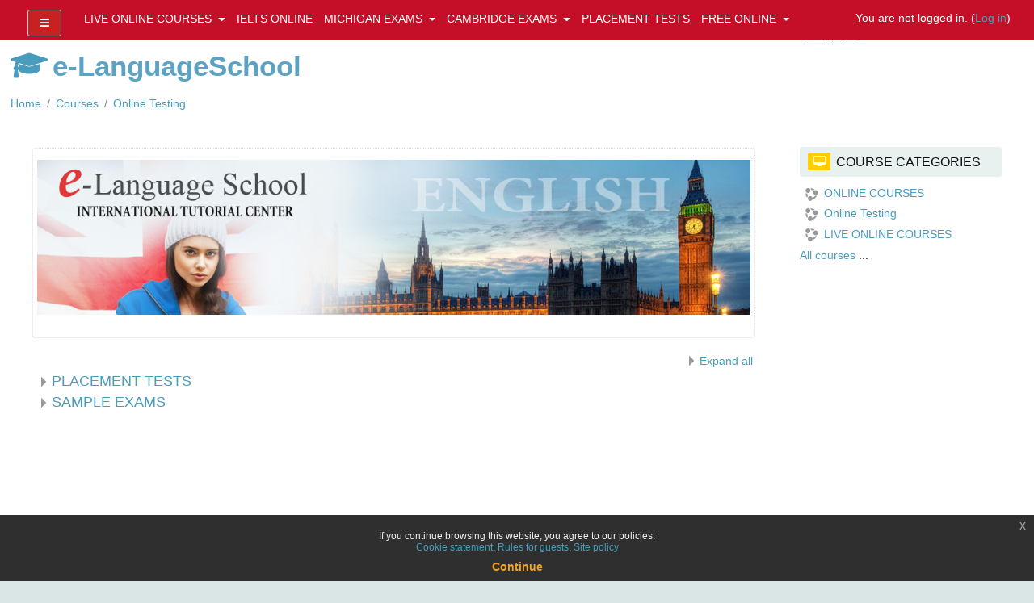

--- FILE ---
content_type: text/html; charset=utf-8
request_url: https://e-languageschool.com/course/index.php?categoryid=2
body_size: 10391
content:
<!DOCTYPE html>

<html  dir="ltr" lang="en" xml:lang="en">
<head>
    <title>e-LanguageSchool: Online Testing</title>
    <link rel="shortcut icon" href="//e-languageschool.com/pluginfile.php/1/theme_fordson/favicon/1727255464/favicon.ico" />
    
    
    <meta http-equiv="Content-Type" content="text/html; charset=utf-8" />
<meta name="keywords" content="moodle, e-LanguageSchool: Online Testing" />
<link rel="stylesheet" type="text/css" href="https://e-languageschool.com/theme/yui_combo.php?rollup/3.17.2/yui-moodlesimple-min.css" /><script id="firstthemesheet" type="text/css">/** Required in order to fix style inclusion problems in IE with YUI **/</script><link rel="stylesheet" type="text/css" href="https://e-languageschool.com/theme/styles.php/fordson/1727255464_1/all" />
<script type="text/javascript">
//<![CDATA[
var M = {}; M.yui = {};
M.pageloadstarttime = new Date();
M.cfg = {"wwwroot":"https:\/\/e-languageschool.com","sesskey":"7UDI7RNxUH","themerev":"1727255464","slasharguments":1,"theme":"fordson","iconsystemmodule":"core\/icon_system_fontawesome","jsrev":"1727255464","admin":"admin","svgicons":true,"usertimezone":"Europe\/Athens","contextid":26};var yui1ConfigFn = function(me) {if(/-skin|reset|fonts|grids|base/.test(me.name)){me.type='css';me.path=me.path.replace(/\.js/,'.css');me.path=me.path.replace(/\/yui2-skin/,'/assets/skins/sam/yui2-skin')}};
var yui2ConfigFn = function(me) {var parts=me.name.replace(/^moodle-/,'').split('-'),component=parts.shift(),module=parts[0],min='-min';if(/-(skin|core)$/.test(me.name)){parts.pop();me.type='css';min=''}
if(module){var filename=parts.join('-');me.path=component+'/'+module+'/'+filename+min+'.'+me.type}else{me.path=component+'/'+component+'.'+me.type}};
YUI_config = {"debug":false,"base":"https:\/\/e-languageschool.com\/lib\/yuilib\/3.17.2\/","comboBase":"https:\/\/e-languageschool.com\/theme\/yui_combo.php?","combine":true,"filter":null,"insertBefore":"firstthemesheet","groups":{"yui2":{"base":"https:\/\/e-languageschool.com\/lib\/yuilib\/2in3\/2.9.0\/build\/","comboBase":"https:\/\/e-languageschool.com\/theme\/yui_combo.php?","combine":true,"ext":false,"root":"2in3\/2.9.0\/build\/","patterns":{"yui2-":{"group":"yui2","configFn":yui1ConfigFn}}},"moodle":{"name":"moodle","base":"https:\/\/e-languageschool.com\/theme\/yui_combo.php?m\/1727255464\/","combine":true,"comboBase":"https:\/\/e-languageschool.com\/theme\/yui_combo.php?","ext":false,"root":"m\/1727255464\/","patterns":{"moodle-":{"group":"moodle","configFn":yui2ConfigFn}},"filter":null,"modules":{"moodle-core-notification":{"requires":["moodle-core-notification-dialogue","moodle-core-notification-alert","moodle-core-notification-confirm","moodle-core-notification-exception","moodle-core-notification-ajaxexception"]},"moodle-core-notification-dialogue":{"requires":["base","node","panel","escape","event-key","dd-plugin","moodle-core-widget-focusafterclose","moodle-core-lockscroll"]},"moodle-core-notification-alert":{"requires":["moodle-core-notification-dialogue"]},"moodle-core-notification-confirm":{"requires":["moodle-core-notification-dialogue"]},"moodle-core-notification-exception":{"requires":["moodle-core-notification-dialogue"]},"moodle-core-notification-ajaxexception":{"requires":["moodle-core-notification-dialogue"]},"moodle-core-dock":{"requires":["base","node","event-custom","event-mouseenter","event-resize","escape","moodle-core-dock-loader","moodle-core-event"]},"moodle-core-dock-loader":{"requires":["escape"]},"moodle-core-formchangechecker":{"requires":["base","event-focus","moodle-core-event"]},"moodle-core-event":{"requires":["event-custom"]},"moodle-core-popuphelp":{"requires":["moodle-core-tooltip"]},"moodle-core-maintenancemodetimer":{"requires":["base","node"]},"moodle-core-lockscroll":{"requires":["plugin","base-build"]},"moodle-core-handlebars":{"condition":{"trigger":"handlebars","when":"after"}},"moodle-core-languninstallconfirm":{"requires":["base","node","moodle-core-notification-confirm","moodle-core-notification-alert"]},"moodle-core-actionmenu":{"requires":["base","event","node-event-simulate"]},"moodle-core-chooserdialogue":{"requires":["base","panel","moodle-core-notification"]},"moodle-core-checknet":{"requires":["base-base","moodle-core-notification-alert","io-base"]},"moodle-core-blocks":{"requires":["base","node","io","dom","dd","dd-scroll","moodle-core-dragdrop","moodle-core-notification"]},"moodle-core-dragdrop":{"requires":["base","node","io","dom","dd","event-key","event-focus","moodle-core-notification"]},"moodle-core-tooltip":{"requires":["base","node","io-base","moodle-core-notification-dialogue","json-parse","widget-position","widget-position-align","event-outside","cache-base"]},"moodle-core_availability-form":{"requires":["base","node","event","event-delegate","panel","moodle-core-notification-dialogue","json"]},"moodle-backup-confirmcancel":{"requires":["node","node-event-simulate","moodle-core-notification-confirm"]},"moodle-backup-backupselectall":{"requires":["node","event","node-event-simulate","anim"]},"moodle-course-modchooser":{"requires":["moodle-core-chooserdialogue","moodle-course-coursebase"]},"moodle-course-categoryexpander":{"requires":["node","event-key"]},"moodle-course-util":{"requires":["node"],"use":["moodle-course-util-base"],"submodules":{"moodle-course-util-base":{},"moodle-course-util-section":{"requires":["node","moodle-course-util-base"]},"moodle-course-util-cm":{"requires":["node","moodle-course-util-base"]}}},"moodle-course-management":{"requires":["base","node","io-base","moodle-core-notification-exception","json-parse","dd-constrain","dd-proxy","dd-drop","dd-delegate","node-event-delegate"]},"moodle-course-formatchooser":{"requires":["base","node","node-event-simulate"]},"moodle-course-dragdrop":{"requires":["base","node","io","dom","dd","dd-scroll","moodle-core-dragdrop","moodle-core-notification","moodle-course-coursebase","moodle-course-util"]},"moodle-form-dateselector":{"requires":["base","node","overlay","calendar"]},"moodle-form-showadvanced":{"requires":["node","base","selector-css3"]},"moodle-form-shortforms":{"requires":["node","base","selector-css3","moodle-core-event"]},"moodle-form-passwordunmask":{"requires":[]},"moodle-question-preview":{"requires":["base","dom","event-delegate","event-key","core_question_engine"]},"moodle-question-chooser":{"requires":["moodle-core-chooserdialogue"]},"moodle-question-searchform":{"requires":["base","node"]},"moodle-question-qbankmanager":{"requires":["node","selector-css3"]},"moodle-availability_completion-form":{"requires":["base","node","event","moodle-core_availability-form"]},"moodle-availability_date-form":{"requires":["base","node","event","io","moodle-core_availability-form"]},"moodle-availability_grade-form":{"requires":["base","node","event","moodle-core_availability-form"]},"moodle-availability_group-form":{"requires":["base","node","event","moodle-core_availability-form"]},"moodle-availability_grouping-form":{"requires":["base","node","event","moodle-core_availability-form"]},"moodle-availability_profile-form":{"requires":["base","node","event","moodle-core_availability-form"]},"moodle-qtype_ddimageortext-dd":{"requires":["node","dd","dd-drop","dd-constrain"]},"moodle-qtype_ddimageortext-form":{"requires":["moodle-qtype_ddimageortext-dd","form_filepicker"]},"moodle-qtype_ddmarker-dd":{"requires":["node","event-resize","dd","dd-drop","dd-constrain","graphics"]},"moodle-qtype_ddmarker-form":{"requires":["moodle-qtype_ddmarker-dd","form_filepicker","graphics","escape"]},"moodle-qtype_ddwtos-dd":{"requires":["node","dd","dd-drop","dd-constrain"]},"moodle-mod_assign-history":{"requires":["node","transition"]},"moodle-mod_bigbluebuttonbn-recordings":{"requires":["base","node","datasource-get","datasource-jsonschema","datasource-polling","moodle-core-notification"]},"moodle-mod_bigbluebuttonbn-imports":{"requires":["base","node"]},"moodle-mod_bigbluebuttonbn-rooms":{"requires":["base","node","datasource-get","datasource-jsonschema","datasource-polling","moodle-core-notification"]},"moodle-mod_bigbluebuttonbn-modform":{"requires":["base","node"]},"moodle-mod_bigbluebuttonbn-broker":{"requires":["base","node","datasource-get","datasource-jsonschema","datasource-polling","moodle-core-notification"]},"moodle-mod_forum-subscriptiontoggle":{"requires":["base-base","io-base"]},"moodle-mod_quiz-repaginate":{"requires":["base","event","node","io","moodle-core-notification-dialogue"]},"moodle-mod_quiz-autosave":{"requires":["base","node","event","event-valuechange","node-event-delegate","io-form"]},"moodle-mod_quiz-quizquestionbank":{"requires":["base","event","node","io","io-form","yui-later","moodle-question-qbankmanager","moodle-core-notification-dialogue"]},"moodle-mod_quiz-quizbase":{"requires":["base","node"]},"moodle-mod_quiz-util":{"requires":["node","moodle-core-actionmenu"],"use":["moodle-mod_quiz-util-base"],"submodules":{"moodle-mod_quiz-util-base":{},"moodle-mod_quiz-util-slot":{"requires":["node","moodle-mod_quiz-util-base"]},"moodle-mod_quiz-util-page":{"requires":["node","moodle-mod_quiz-util-base"]}}},"moodle-mod_quiz-randomquestion":{"requires":["base","event","node","io","moodle-core-notification-dialogue"]},"moodle-mod_quiz-modform":{"requires":["base","node","event"]},"moodle-mod_quiz-toolboxes":{"requires":["base","node","event","event-key","io","moodle-mod_quiz-quizbase","moodle-mod_quiz-util-slot","moodle-core-notification-ajaxexception"]},"moodle-mod_quiz-dragdrop":{"requires":["base","node","io","dom","dd","dd-scroll","moodle-core-dragdrop","moodle-core-notification","moodle-mod_quiz-quizbase","moodle-mod_quiz-util-base","moodle-mod_quiz-util-page","moodle-mod_quiz-util-slot","moodle-course-util"]},"moodle-mod_quiz-questionchooser":{"requires":["moodle-core-chooserdialogue","moodle-mod_quiz-util","querystring-parse"]},"moodle-message_airnotifier-toolboxes":{"requires":["base","node","io"]},"moodle-filter_glossary-autolinker":{"requires":["base","node","io-base","json-parse","event-delegate","overlay","moodle-core-event","moodle-core-notification-alert","moodle-core-notification-exception","moodle-core-notification-ajaxexception"]},"moodle-filter_mathjaxloader-loader":{"requires":["moodle-core-event"]},"moodle-editor_atto-editor":{"requires":["node","transition","io","overlay","escape","event","event-simulate","event-custom","node-event-html5","node-event-simulate","yui-throttle","moodle-core-notification-dialogue","moodle-core-notification-confirm","moodle-editor_atto-rangy","handlebars","timers","querystring-stringify"]},"moodle-editor_atto-plugin":{"requires":["node","base","escape","event","event-outside","handlebars","event-custom","timers","moodle-editor_atto-menu"]},"moodle-editor_atto-menu":{"requires":["moodle-core-notification-dialogue","node","event","event-custom"]},"moodle-editor_atto-rangy":{"requires":[]},"moodle-report_eventlist-eventfilter":{"requires":["base","event","node","node-event-delegate","datatable","autocomplete","autocomplete-filters"]},"moodle-report_loglive-fetchlogs":{"requires":["base","event","node","io","node-event-delegate"]},"moodle-gradereport_grader-gradereporttable":{"requires":["base","node","event","handlebars","overlay","event-hover"]},"moodle-gradereport_history-userselector":{"requires":["escape","event-delegate","event-key","handlebars","io-base","json-parse","moodle-core-notification-dialogue"]},"moodle-tool_capability-search":{"requires":["base","node"]},"moodle-tool_lp-dragdrop-reorder":{"requires":["moodle-core-dragdrop"]},"moodle-tool_monitor-dropdown":{"requires":["base","event","node"]},"moodle-assignfeedback_editpdf-editor":{"requires":["base","event","node","io","graphics","json","event-move","event-resize","transition","querystring-stringify-simple","moodle-core-notification-dialog","moodle-core-notification-alert","moodle-core-notification-exception","moodle-core-notification-ajaxexception"]},"moodle-atto_accessibilitychecker-button":{"requires":["color-base","moodle-editor_atto-plugin"]},"moodle-atto_accessibilityhelper-button":{"requires":["moodle-editor_atto-plugin"]},"moodle-atto_align-button":{"requires":["moodle-editor_atto-plugin"]},"moodle-atto_bold-button":{"requires":["moodle-editor_atto-plugin"]},"moodle-atto_bsgrid-button":{"requires":["moodle-editor_atto-plugin"]},"moodle-atto_charmap-button":{"requires":["moodle-editor_atto-plugin"]},"moodle-atto_clear-button":{"requires":["moodle-editor_atto-plugin"]},"moodle-atto_collapse-button":{"requires":["moodle-editor_atto-plugin"]},"moodle-atto_emoticon-button":{"requires":["moodle-editor_atto-plugin"]},"moodle-atto_equation-button":{"requires":["moodle-editor_atto-plugin","moodle-core-event","io","event-valuechange","tabview","array-extras"]},"moodle-atto_html-button":{"requires":["moodle-editor_atto-plugin","event-valuechange"]},"moodle-atto_image-button":{"requires":["moodle-editor_atto-plugin"]},"moodle-atto_indent-button":{"requires":["moodle-editor_atto-plugin"]},"moodle-atto_italic-button":{"requires":["moodle-editor_atto-plugin"]},"moodle-atto_link-button":{"requires":["moodle-editor_atto-plugin"]},"moodle-atto_managefiles-button":{"requires":["moodle-editor_atto-plugin"]},"moodle-atto_managefiles-usedfiles":{"requires":["node","escape"]},"moodle-atto_media-button":{"requires":["moodle-editor_atto-plugin","moodle-form-shortforms"]},"moodle-atto_noautolink-button":{"requires":["moodle-editor_atto-plugin"]},"moodle-atto_orderedlist-button":{"requires":["moodle-editor_atto-plugin"]},"moodle-atto_rtl-button":{"requires":["moodle-editor_atto-plugin"]},"moodle-atto_strike-button":{"requires":["moodle-editor_atto-plugin"]},"moodle-atto_subscript-button":{"requires":["moodle-editor_atto-plugin"]},"moodle-atto_superscript-button":{"requires":["moodle-editor_atto-plugin"]},"moodle-atto_table-button":{"requires":["moodle-editor_atto-plugin","moodle-editor_atto-menu","event","event-valuechange"]},"moodle-atto_title-button":{"requires":["moodle-editor_atto-plugin"]},"moodle-atto_underline-button":{"requires":["moodle-editor_atto-plugin"]},"moodle-atto_undo-button":{"requires":["moodle-editor_atto-plugin"]},"moodle-atto_unorderedlist-button":{"requires":["moodle-editor_atto-plugin"]}}},"gallery":{"name":"gallery","base":"https:\/\/e-languageschool.com\/lib\/yuilib\/gallery\/","combine":true,"comboBase":"https:\/\/e-languageschool.com\/theme\/yui_combo.php?","ext":false,"root":"gallery\/1727255464\/","patterns":{"gallery-":{"group":"gallery"}}}},"modules":{"core_filepicker":{"name":"core_filepicker","fullpath":"https:\/\/e-languageschool.com\/lib\/javascript.php\/1727255464\/repository\/filepicker.js","requires":["base","node","node-event-simulate","json","async-queue","io-base","io-upload-iframe","io-form","yui2-treeview","panel","cookie","datatable","datatable-sort","resize-plugin","dd-plugin","escape","moodle-core_filepicker","moodle-core-notification-dialogue"]},"core_comment":{"name":"core_comment","fullpath":"https:\/\/e-languageschool.com\/lib\/javascript.php\/1727255464\/comment\/comment.js","requires":["base","io-base","node","json","yui2-animation","overlay","escape"]},"mathjax":{"name":"mathjax","fullpath":"https:\/\/cdnjs.cloudflare.com\/ajax\/libs\/mathjax\/2.7.2\/MathJax.js?delayStartupUntil=configured"}}};
M.yui.loader = {modules: {}};

//]]>
</script>

<!-- WEB ANALYTICS 1 START --><script type="text/javascript">
    (function(i,s,o,g,r,a,m){i['GoogleAnalyticsObject']=r;i[r]=i[r]||function(){
    (i[r].q=i[r].q||[]).push(arguments)},i[r].l=1*new Date();a=s.createElement(o),
    m=s.getElementsByTagName(o)[0];a.async=1;a.src=g;m.parentNode.insertBefore(a,m)
    })(window,document,'script','//www.google-analytics.com/analytics.js','ga');
    ga('create', 'UA-127965972-1 ', {'siteSpeedSampleRate': 50});
    
    ga('send', 'pageview');
</script><!-- WEB ANALYTICS 1 END -->
    <meta name="viewport" content="width=device-width, initial-scale=1.0">
</head>

<body  id="page-course-index-category" class="format-site  path-course path-course-index safari dir-ltr lang-en yui-skin-sam yui3-skin-sam e-languageschool-com pagelayout-coursecategory course-1 context-26 category-2 notloggedin ">

<div id="page-wrapper">

    <div>
    <a class="sr-only sr-only-focusable" href="#maincontent">Skip to main content</a>
</div><script type="text/javascript" src="https://e-languageschool.com/theme/yui_combo.php?rollup/3.17.2/yui-moodlesimple-min.js"></script><script type="text/javascript" src="https://e-languageschool.com/theme/jquery.php/core/jquery-3.2.1.min.js"></script>
<script type="text/javascript" src="https://e-languageschool.com/lib/javascript.php/1727255464/lib/javascript-static.js"></script>
<script type="text/javascript">
//<![CDATA[
document.body.className += ' jsenabled';
//]]>
</script>



    <header role="banner" class="pos-f-t navbar navbar-full navbar-light bg-faded navbar-static-top moodle-has-zindex">
      
        <div class="container-fluid navbar-nav">
    
            <a href="https://e-languageschool.com" class="navbar-brand 
                    hidden-sm-down
                    ">
                <span class="site-name hidden-sm-down">e-LanguageSchool</span>
            </a>
    
            <div data-region="drawer-toggle nav-item nav-link">
                <button aria-expanded="false" aria-controls="nav-drawer" type="button" class="btn btn-secondary drawer" data-action="toggle-drawer" data-side="left" data-preference="drawer-open-nav" data-tooltip="tooltip" data-placement= "bottom" title="Navigation"><i class="fa fa-bars" aria-hidden="true"></i><span class="sr-only">Side panel</span></button>
            </div>
    
            <!-- course_controls -->
            <div class="coursecontrols">
                <div class="editcogbutton"><div class="pull-xs-right context-header-settings-menu"></div></div>
                
            </div>
    
            <!-- user_menu -->
            <div class="usermenu"><span class="login">You are not logged in. (<a href="https://e-languageschool.com/login/index.php">Log in</a>)</span></div>
    
            <!-- navbar_plugin_output -->
            
    
            <!-- search_box -->
            <span class="hidden-md-down">
            
            </span>
    
            <nav class="nav navbar-nav hidden-md-down">
                <!-- fordson_custom_menu -->
                
                <div class="dropdown nav-item">
    <a class="dropdown-toggle nav-link" id="drop-down-6971af896ce1b6971af891a8595" data-toggle="dropdown" aria-haspopup="true" aria-expanded="false" href="#">
        LIVE ONLINE COURSES
    </a>
    <div class="dropdown-menu" aria-labelledby="drop-down-6971af896ce1b6971af891a8595">
                <a class="dropdown-item" href="https://e-languageschool.com/course/view.php?id=27" title="ΑΓΓΛΙΚΑ">ΑΓΓΛΙΚΑ</a>
                <a class="dropdown-item" href="https://e-languageschool.com/course/view.php?id=32" title="ΓΑΛΛΙΚΑ">ΓΑΛΛΙΚΑ</a>
                <a class="dropdown-item" href="https://e-languageschool.com/course/view.php?id=29" title="ΓΕΡΜΑΝΙΚΑ">ΓΕΡΜΑΝΙΚΑ</a>
                <a class="dropdown-item" href="https://e-languageschool.com/course/view.php?id=28" title="ΙΣΠΑΝΙΚΑ">ΙΣΠΑΝΙΚΑ</a>
                <a class="dropdown-item" href="https://e-languageschool.com/course/view.php?id=30" title="ΙΤΑΛΙΚΑ">ΙΤΑΛΙΚΑ</a>
    </div>
</div><a class="nav-item nav-link" href="https://e-languageschool.com/course/index.php?categoryid=13" title="IELTS ONLINE">IELTS ONLINE</a><div class="dropdown nav-item">
    <a class="dropdown-toggle nav-link" id="drop-down-6971af896cf706971af891a8596" data-toggle="dropdown" aria-haspopup="true" aria-expanded="false" href="#">
        MICHIGAN EXAMS
    </a>
    <div class="dropdown-menu" aria-labelledby="drop-down-6971af896cf706971af891a8596">
                <a class="dropdown-item" href="https://e-languageschool.com/course/index.php?categoryid=19" title="MICHIGAN ECCE ONLINE">MICHIGAN ECCE ONLINE</a>
                <a class="dropdown-item" href="https://e-languageschool.com/course/index.php?categoryid=18" title="MICHIGAN ECPE ONLINE">MICHIGAN ECPE ONLINE</a>
    </div>
</div><div class="dropdown nav-item">
    <a class="dropdown-toggle nav-link" id="drop-down-6971af896d0256971af891a8597" data-toggle="dropdown" aria-haspopup="true" aria-expanded="false" href="#">
        CAMBRIDGE EXAMS
    </a>
    <div class="dropdown-menu" aria-labelledby="drop-down-6971af896d0256971af891a8597">
                <a class="dropdown-item" href="https://e-languageschool.com/course/index.php?categoryid=24" title="FIRST for SCHOOLS ONLINE">FIRST for SCHOOLS ONLINE</a>
                <a class="dropdown-item" href="https://e-languageschool.com/course/index.php?categoryid=25" title="CAMBRIDGE CPE ONLINE">CAMBRIDGE CPE ONLINE</a>
    </div>
</div><a class="nav-item nav-link" href="https://e-languageschool.com/course/index.php?categoryid=3" title="PLACEMENT TESTS">PLACEMENT TESTS</a><div class="dropdown nav-item">
    <a class="dropdown-toggle nav-link" id="drop-down-6971af896d0e26971af891a8598" data-toggle="dropdown" aria-haspopup="true" aria-expanded="false" href="#">
        FREE ONLINE
    </a>
    <div class="dropdown-menu" aria-labelledby="drop-down-6971af896d0e26971af891a8598">
                <a class="dropdown-item" href="https://e-languageschool.com/course/index.php?categoryid=28" title="MICHIGAN 2021 SAMPLE TESTS">MICHIGAN 2021 SAMPLE TESTS</a>
                <a class="dropdown-item" href="https://e-languageschool.com/course/index.php?categoryid=29" title="CAMBRIDGE SAMPLES">CAMBRIDGE SAMPLES</a>
    </div>
</div><div class="dropdown nav-item">
    <a class="dropdown-toggle nav-link" id="drop-down-6971af896d1936971af891a8599" data-toggle="dropdown" aria-haspopup="true" aria-expanded="false" href="#">
        English ‎(en)‎
    </a>
    <div class="dropdown-menu" aria-labelledby="drop-down-6971af896d1936971af891a8599">
                <a class="dropdown-item" href="https://e-languageschool.com/course/index.php?categoryid=2&amp;lang=en" title="English ‎(en)‎">English ‎(en)‎</a>
                <a class="dropdown-item" href="https://e-languageschool.com/course/index.php?categoryid=2&amp;lang=el" title="Ελληνικά ‎(el)‎">Ελληνικά ‎(el)‎</a>
    </div>
</div>
                
                <!-- page_heading_menu -->
                
            </nav>
    
        </div>
        
    </header>

    <div id="page" class="container-fluid">

        <div class="headerbkg"><div class="customimage" style="background-image: url(&quot;//e-languageschool.com/pluginfile.php/1/theme_fordson/headerdefaultimage/1727255464/header.png&quot;); background-size: cover; background-position:center;
                width: 100%; height: 100%;"></div></div>

        <div id="learningcontent">

        

            <header id="page-header" class="row"><div class="col-xs-12 p-a-1"><div class="card"><div class="headerfade"><div class="card-block"><div class="pull-xs-right context-header-settings-menu"></div><div class="pull-xs-left"><a href="https://e-languageschool.com/course/view.php?id=1"><div class="page-context-header"><div class="page-header-headings"><h1>e-LanguageSchool</h1></div></div></a></div><div class="clearfix w-100 pull-xs-left" id="page-navbar"><div class="breadcrumb-nav"><nav role="navigation">
    <ol class="breadcrumb">
                <li class="breadcrumb-item"><a href="https://e-languageschool.com/" >Home</a></li>
                <li class="breadcrumb-item"><a href="https://e-languageschool.com/course/index.php" >Courses</a></li>
                <li class="breadcrumb-item"><a href="https://e-languageschool.com/course/index.php?categoryid=2" >Online Testing</a></li>
    </ol>
</nav></div><div class="breadcrumb-button pull-xs-right"></div></div><div id="course-header"></div></div></div></div></div></header>
            
            <div id="page-content" class="row">
                <div id="region-main-box" class="col-xs-12">
                    <section id="region-main" class="has-blocks">
                        <div class="card card-block">
                        <span class="notifications" id="user-notifications"></span>
                        <div role="main"><span id="maincontent"></span><span></span><div class="categorypicker"><div class="singleselect d-inline-block">
    <form method="get" action="https://e-languageschool.com/course/index.php" class="form-inline" id="switchcategory">
            <label for="single_select6971af891a8591">
                Course categories:
            </label>
        <select  id="single_select6971af891a8591" class="custom-select singleselect" name="categoryid">
                    <option  value="7" >ONLINE COURSES</option>
                    <option  value="17" >ONLINE COURSES / MICHIGAN EXAMS</option>
                    <option  value="19" >ONLINE COURSES / MICHIGAN EXAMS / ECCE</option>
                    <option  value="18" >ONLINE COURSES / MICHIGAN EXAMS / ECPE</option>
                    <option  value="21" >ONLINE COURSES / CAMBRIDGE EXAMS</option>
                    <option  value="24" >ONLINE COURSES / CAMBRIDGE EXAMS / FIRST FOR SCHOOLS</option>
                    <option  value="25" >ONLINE COURSES / CAMBRIDGE EXAMS / CAMBRIDGE PROFICIENCY</option>
                    <option  value="13" >ONLINE COURSES / IELTS</option>
                    <option  value="2" selected>Online Testing</option>
                    <option  value="3" >Online Testing / PLACEMENT TESTS</option>
                    <option  value="20" >Online Testing / SAMPLE EXAMS</option>
                    <option  value="28" >Online Testing / SAMPLE EXAMS / MICHIGAN 2021 SAMPLES</option>
                    <option  value="29" >Online Testing / SAMPLE EXAMS / CAMBRIDGE SAMPLES</option>
                    <option  value="27" >LIVE ONLINE COURSES</option>
        </select>
        <noscript>
            <input type="submit" role="button" class="btn btn-secondary" value="Go">
        </noscript>
    </form>
</div></div><div class="box generalbox info p-y-1"><div class="no-overflow"><p><img src="https://e-languageschool.com/pluginfile.php/26/coursecat/description/agglika.png" alt="" role="presentation" style="margin-left:auto;margin-right:auto;" class="img-responsive" width="1116" height="243"></p></div></div><form action="https://e-languageschool.com/course/search.php" id="coursesearch" method="get" class="form-inline">
    <fieldset class="coursesearchbox invisiblefieldset">
        <label for="coursesearchbox">Search courses</label>
        <input id="coursesearchbox" name="search" type="text" size="30" value="" class="form-control">
        <button class="btn btn-secondary" type="submit">Go</button>
    </fieldset>
</form><div class="course_category_tree clearfix category-browse category-browse-2"><div class="collapsible-actions"><a class="collapseexpand" href="#">Expand all</a></div><div class="content"><div class="subcategories"><div class="category notloaded with_children collapsed" data-categoryid="3" data-depth="1" data-showcourses="15" data-type="0"><div class="info"><h3 class="categoryname"><a href="https://e-languageschool.com/course/index.php?categoryid=3">PLACEMENT TESTS</a></h3></div><div class="content"></div></div><div class="category notloaded with_children collapsed" data-categoryid="20" data-depth="1" data-showcourses="15" data-type="0"><div class="info"><h3 class="categoryname"><a href="https://e-languageschool.com/course/index.php?categoryid=20">SAMPLE EXAMS</a></h3></div><div class="content"></div></div></div></div></div><div class="buttons"></div></div>
                        
                        </div>
                        
                    </section>
                        <section data-region="blocks-column" class="hidden-print">
                            <aside id="block-region-side-pre" class="block-region" data-blockregion="side-pre" data-droptarget="1"><a href="#sb-1" class="sr-only sr-only-focusable">Skip Course categories</a>

<aside id="inst1393"
     class=" block block_course_list  card m-b-1"
     role="navigation"
     data-block="course_list"
          aria-labelledby="instance-1393-header"
     >

    <div class="card-block">


            <h3 id="instance-1393-header" class="card-title">Course categories</h3>

        <div class="card-text content">
            <ul class="unlist"><li class="r0"><div class="column c1"><a  href="https://e-languageschool.com/course/index.php?categoryid=7"><img class="icon " alt="Course" title="Course" src="https://e-languageschool.com/theme/image.php/fordson/core/1727255464/i/course" />ONLINE COURSES</a></div></li>
<li class="r1"><div class="column c1"><a  href="https://e-languageschool.com/course/index.php?categoryid=2"><img class="icon " alt="Course" title="Course" src="https://e-languageschool.com/theme/image.php/fordson/core/1727255464/i/course" />Online Testing</a></div></li>
<li class="r0"><div class="column c1"><a  href="https://e-languageschool.com/course/index.php?categoryid=27"><img class="icon " alt="Course" title="Course" src="https://e-languageschool.com/theme/image.php/fordson/core/1727255464/i/course" />LIVE ONLINE COURSES</a></div></li></ul>
            <div class="footer"><a href="https://e-languageschool.com/course/index.php">All courses</a> ...</div>
            
        </div>

    </div>

</aside>

  <span id="sb-1"></span></aside>
                        </section>
                </div>
            </div>
            
        </div>
    </div>
    <div id="nav-drawer" data-region="drawer" class="hidden-print moodle-has-zindex closed" aria-hidden="true" tabindex="-1">
        <nav class="list-group">
            <a class="list-group-item list-group-item-action " href="https://e-languageschool.com/" data-key="home" data-isexpandable="0" data-indent="0" data-showdivider="0" data-type="1" data-nodetype="1" data-collapse="0" data-forceopen="1" data-isactive="0" data-hidden="0" data-preceedwithhr="0" >
                <div class="m-l-0">
                        Home
                </div>
            </a>
        </nav>
    </div>
</div>

<a href="#" id="back-to-top" class="btn btn-primary btn-lg" role="button" title="Back to Top and Scrollspy"><i class="fa fa-chevron-circle-up" aria-hidden="true"></i></a>

<footer id="page-footer" class="p-y-1 bg-inverse">

    <div class="container">
        <div id="course-footer"></div>


        <div class="logininfo">You are not logged in. (<a href="https://e-languageschool.com/login/index.php">Log in</a>)</div>
        <div class="homelink"><a href="https://e-languageschool.com/">Home</a></div>
        <nav class="nav navbar-nav hidden-lg-up">
                <ul class="list-unstyled p-t-1">
                                    <li><a href="https://e-languageschool.com/course/index.php?categoryid=27" title="LIVE ONLINE COURSES">LIVE ONLINE COURSES</a></li>
                                <li>
                                    <ul class="list-unstyled m-l-1">
                                                        <li><a href="https://e-languageschool.com/course/view.php?id=27" title="ΑΓΓΛΙΚΑ">ΑΓΓΛΙΚΑ</a></li>
                                                        <li><a href="https://e-languageschool.com/course/view.php?id=32" title="ΓΑΛΛΙΚΑ">ΓΑΛΛΙΚΑ</a></li>
                                                        <li><a href="https://e-languageschool.com/course/view.php?id=29" title="ΓΕΡΜΑΝΙΚΑ">ΓΕΡΜΑΝΙΚΑ</a></li>
                                                        <li><a href="https://e-languageschool.com/course/view.php?id=28" title="ΙΣΠΑΝΙΚΑ">ΙΣΠΑΝΙΚΑ</a></li>
                                                        <li><a href="https://e-languageschool.com/course/view.php?id=30" title="ΙΤΑΛΙΚΑ">ΙΤΑΛΙΚΑ</a></li>
                                    </ul>
                                </li>
                                    <li><a href="https://e-languageschool.com/course/index.php?categoryid=13" title="IELTS ONLINE">IELTS ONLINE</a></li>
                                    <li><a href="https://e-languageschool.com/course/index.php?categoryid=17" title="MICHIGAN EXAMS">MICHIGAN EXAMS</a></li>
                                <li>
                                    <ul class="list-unstyled m-l-1">
                                                        <li><a href="https://e-languageschool.com/course/index.php?categoryid=19" title="MICHIGAN ECCE ONLINE">MICHIGAN ECCE ONLINE</a></li>
                                                        <li><a href="https://e-languageschool.com/course/index.php?categoryid=18" title="MICHIGAN ECPE ONLINE">MICHIGAN ECPE ONLINE</a></li>
                                    </ul>
                                </li>
                                    <li><a href="https://e-languageschool.com/course/index.php?categoryid=21" title="CAMBRIDGE EXAMS">CAMBRIDGE EXAMS</a></li>
                                <li>
                                    <ul class="list-unstyled m-l-1">
                                                        <li><a href="https://e-languageschool.com/course/index.php?categoryid=24" title="FIRST for SCHOOLS ONLINE">FIRST for SCHOOLS ONLINE</a></li>
                                                        <li><a href="https://e-languageschool.com/course/index.php?categoryid=25" title="CAMBRIDGE CPE ONLINE">CAMBRIDGE CPE ONLINE</a></li>
                                    </ul>
                                </li>
                                    <li><a href="https://e-languageschool.com/course/index.php?categoryid=3" title="PLACEMENT TESTS">PLACEMENT TESTS</a></li>
                                    <li><a href="https://e-languageschool.com/course/index.php?categoryid=2" title="FREE ONLINE">FREE ONLINE</a></li>
                                <li>
                                    <ul class="list-unstyled m-l-1">
                                                        <li><a href="https://e-languageschool.com/course/index.php?categoryid=28" title="MICHIGAN 2021 SAMPLE TESTS">MICHIGAN 2021 SAMPLE TESTS</a></li>
                                                        <li><a href="https://e-languageschool.com/course/index.php?categoryid=29" title="CAMBRIDGE SAMPLES">CAMBRIDGE SAMPLES</a></li>
                                    </ul>
                                </li>
                                    <li><a href="#" title="Language">English ‎(en)‎</a></li>
                                <li>
                                    <ul class="list-unstyled m-l-1">
                                                        <li><a href="https://e-languageschool.com/course/index.php?categoryid=2&amp;lang=en" title="English ‎(en)‎">English ‎(en)‎</a></li>
                                                        <li><a href="https://e-languageschool.com/course/index.php?categoryid=2&amp;lang=el" title="Ελληνικά ‎(el)‎">Ελληνικά ‎(el)‎</a></li>
                                    </ul>
                                </li>
                </ul>
        </nav>
        <a href="https://download.moodle.org/mobile?version=2017111302.09&amp;lang=en&amp;iosappid=633359593&amp;androidappid=com.moodle.moodlemobile">Get the mobile app</a><div class="policiesfooter"><a href="https://e-languageschool.com/admin/tool/policy/viewall.php?returnurl=https%3A%2F%2Fe-languageschool.com%2Fcourse%2Findex.php%3Fcategoryid%3D2">Policies</a></div>
        <script type="text/javascript">
//<![CDATA[
var require = {
    baseUrl : 'https://e-languageschool.com/lib/requirejs.php/1727255464/',
    // We only support AMD modules with an explicit define() statement.
    enforceDefine: true,
    skipDataMain: true,
    waitSeconds : 0,

    paths: {
        jquery: 'https://e-languageschool.com/lib/javascript.php/1727255464/lib/jquery/jquery-3.2.1.min',
        jqueryui: 'https://e-languageschool.com/lib/javascript.php/1727255464/lib/jquery/ui-1.12.1/jquery-ui.min',
        jqueryprivate: 'https://e-languageschool.com/lib/javascript.php/1727255464/lib/requirejs/jquery-private'
    },

    // Custom jquery config map.
    map: {
      // '*' means all modules will get 'jqueryprivate'
      // for their 'jquery' dependency.
      '*': { jquery: 'jqueryprivate' },
      // Stub module for 'process'. This is a workaround for a bug in MathJax (see MDL-60458).
      '*': { process: 'core/first' },

      // 'jquery-private' wants the real jQuery module
      // though. If this line was not here, there would
      // be an unresolvable cyclic dependency.
      jqueryprivate: { jquery: 'jquery' }
    }
};

//]]>
</script>
<script type="text/javascript" src="https://e-languageschool.com/lib/javascript.php/1727255464/lib/requirejs/require.min.js"></script>
<script type="text/javascript">
//<![CDATA[
require(['core/first'], function() {
;
require(["media_videojs/loader"], function(loader) {
    loader.setUp(function(videojs) {
        videojs.options.flash.swf = "https://e-languageschool.com/media/player/videojs/videojs/video-js.swf";
videojs.addLanguage("en",{
 "Audio Player": "Audio Player",
 "Video Player": "Video Player",
 "Play": "Play",
 "Pause": "Pause",
 "Replay": "Replay",
 "Current Time": "Current Time",
 "Duration Time": "Duration Time",
 "Remaining Time": "Remaining Time",
 "Stream Type": "Stream Type",
 "LIVE": "LIVE",
 "Loaded": "Loaded",
 "Progress": "Progress",
 "Progress Bar": "Progress Bar",
 "progress bar timing: currentTime={1} duration={2}": "{1} of {2}",
 "Fullscreen": "Fullscreen",
 "Non-Fullscreen": "Non-Fullscreen",
 "Mute": "Mute",
 "Unmute": "Unmute",
 "Playback Rate": "Playback Rate",
 "Subtitles": "Subtitles",
 "subtitles off": "subtitles off",
 "Captions": "Captions",
 "captions off": "captions off",
 "Chapters": "Chapters",
 "Descriptions": "Descriptions",
 "descriptions off": "descriptions off",
 "Audio Track": "Audio Track",
 "Volume Level": "Volume Level",
 "You aborted the media playback": "You aborted the media playback",
 "A network error caused the media download to fail part-way.": "A network error caused the media download to fail part-way.",
 "The media could not be loaded, either because the server or network failed or because the format is not supported.": "The media could not be loaded, either because the server or network failed or because the format is not supported.",
 "The media playback was aborted due to a corruption problem or because the media used features your browser did not support.": "The media playback was aborted due to a corruption problem or because the media used features your browser did not support.",
 "No compatible source was found for this media.": "No compatible source was found for this media.",
 "The media is encrypted and we do not have the keys to decrypt it.": "The media is encrypted and we do not have the keys to decrypt it.",
 "Play Video": "Play Video",
 "Close": "Close",
 "Close Modal Dialog": "Close Modal Dialog",
 "Modal Window": "Modal Window",
 "This is a modal window": "This is a modal window",
 "This modal can be closed by pressing the Escape key or activating the close button.": "This modal can be closed by pressing the Escape key or activating the close button.",
 ", opens captions settings dialog": ", opens captions settings dialog",
 ", opens subtitles settings dialog": ", opens subtitles settings dialog",
 ", opens descriptions settings dialog": ", opens descriptions settings dialog",
 ", selected": ", selected",
 "captions settings": "captions settings",
 "subtitles settings": "subititles settings",
 "descriptions settings": "descriptions settings",
 "Text": "Text",
 "White": "White",
 "Black": "Black",
 "Red": "Red",
 "Green": "Green",
 "Blue": "Blue",
 "Yellow": "Yellow",
 "Magenta": "Magenta",
 "Cyan": "Cyan",
 "Background": "Background",
 "Window": "Window",
 "Transparent": "Transparent",
 "Semi-Transparent": "Semi-Transparent",
 "Opaque": "Opaque",
 "Font Size": "Font Size",
 "Text Edge Style": "Text Edge Style",
 "None": "None",
 "Raised": "Raised",
 "Depressed": "Depressed",
 "Uniform": "Uniform",
 "Dropshadow": "Dropshadow",
 "Font Family": "Font Family",
 "Proportional Sans-Serif": "Proportional Sans-Serif",
 "Monospace Sans-Serif": "Monospace Sans-Serif",
 "Proportional Serif": "Proportional Serif",
 "Monospace Serif": "Monospace Serif",
 "Casual": "Casual",
 "Script": "Script",
 "Small Caps": "Small Caps",
 "Reset": "Reset",
 "restore all settings to the default values": "restore all settings to the default values",
 "Done": "Done",
 "Caption Settings Dialog": "Caption Settings Dialog",
 "Beginning of dialog window. Escape will cancel and close the window.": "Beginning of dialog window. Escape will cancel and close the window.",
 "End of dialog window.": "End of dialog window."
});

    });
});;

require(['jquery'], function($) {
    $('#single_select6971af891a8591').change(function() {
        var ignore = $(this).find(':selected').attr('data-ignore');
        if (typeof ignore === typeof undefined) {
            $('#switchcategory').submit();
        }
    });
});
;


require(['jquery', 'tool_policy/jquery-eu-cookie-law-popup', 'tool_policy/policyactions'], function($, Popup, ActionsMod) {
        // Initialise the guest popup.
        $(document).ready(function() {
            // Only show message if there is some policy related to guests.
                // Get localised messages.
                var textmessage = "If you continue browsing this website, you agree to our policies:" +
                   "<ul>" +
                   "<li>" +
                   "<a href=\"https://e-languageschool.com/admin/tool/policy/view.php?versionid=2&amp;returnurl=https%3A%2F%2Fe-languageschool.com%2Fcourse%2Findex.php%3Fcategoryid%3D2\" " +
                   "   data-action=\"view\" data-versionid=\"2\" data-behalfid=\"1\" >" +
                   "Cookie statement" +
                   "</a>" +
                   "</li>" +
                   "" +
                   "<li>" +
                   "<a href=\"https://e-languageschool.com/admin/tool/policy/view.php?versionid=3&amp;returnurl=https%3A%2F%2Fe-languageschool.com%2Fcourse%2Findex.php%3Fcategoryid%3D2\" " +
                   "   data-action=\"view\" data-versionid=\"3\" data-behalfid=\"1\" >" +
                   "Rules for guests" +
                   "</a>" +
                   "</li>" +
                   "" +
                   "<li>" +
                   "<a href=\"https://e-languageschool.com/admin/tool/policy/view.php?versionid=4&amp;returnurl=https%3A%2F%2Fe-languageschool.com%2Fcourse%2Findex.php%3Fcategoryid%3D2\" " +
                   "   data-action=\"view\" data-versionid=\"4\" data-behalfid=\"1\" >" +
                   "Site policy" +
                   "</a>" +
                   "</li>" +
                   "" +
                   "</ul>";
                var continuemessage = "Continue";

                // Initialize popup.
                $(document.body).addClass('eupopup');
                if ($(".eupopup").length > 0) {
                    $(document).euCookieLawPopup().init({
                        popupPosition: 'bottom',
                        popupTitle: '',
                        popupText: textmessage,
                        buttonContinueTitle: continuemessage,
                        buttonLearnmoreTitle: '',
                        compactStyle: true,
                    });
                }

            // Initialise the JS for the modal window which displays the policy versions.
            ActionsMod.init();
        });
});

;

require(['jquery'], function($) {
    $('#single_select6971af891a8594').change(function() {
        var ignore = $(this).find(':selected').attr('data-ignore');
        if (typeof ignore === typeof undefined) {
            $('#single_select_f6971af891a8593').submit();
        }
    });
});
;

require(['jquery'], function($) {
    $('#single_select6971af891a85911').change(function() {
        var ignore = $(this).find(':selected').attr('data-ignore');
        if (typeof ignore === typeof undefined) {
            $('#single_select_f6971af891a85910').submit();
        }
    });
});
;

require(['theme_boost/loader']);
require(['jquery','theme_boost/tooltip'], function($){$('[data-tooltip="tooltip"]').tooltip()});
require(['theme_boost/drawer'], function(mod) {
    mod.init();
});
;
require(["core/notification"], function(amd) { amd.init(26, []); });;
require(["core/log"], function(amd) { amd.setConfig({"level":"warn"}); });
});
//]]>
</script>
<script type="text/javascript" src="https://e-languageschool.com/lib/javascript.php/1727255464/theme/fordson/javascript/scrolltotop.js"></script>
<script type="text/javascript" src="https://e-languageschool.com/lib/javascript.php/1727255464/theme/fordson/javascript/tooltipfix.js"></script>
<script type="text/javascript">
//<![CDATA[
M.str = {"moodle":{"lastmodified":"Last modified","name":"Name","error":"Error","info":"Information","yes":"Yes","no":"No","collapseall":"Collapse all","expandall":"Expand all","cancel":"Cancel","confirm":"Confirm","areyousure":"Are you sure?","closebuttontitle":"Close","unknownerror":"Unknown error"},"repository":{"type":"Type","size":"Size","invalidjson":"Invalid JSON string","nofilesattached":"No files attached","filepicker":"File picker","logout":"Logout","nofilesavailable":"No files available","norepositoriesavailable":"Sorry, none of your current repositories can return files in the required format.","fileexistsdialogheader":"File exists","fileexistsdialog_editor":"A file with that name has already been attached to the text you are editing.","fileexistsdialog_filemanager":"A file with that name has already been attached","renameto":"Rename to \"{$a}\"","referencesexist":"There are {$a} alias\/shortcut files that use this file as their source","select":"Select"},"admin":{"confirmdeletecomments":"You are about to delete comments, are you sure?","confirmation":"Confirmation"}};
//]]>
</script>
<script type="text/javascript">
//<![CDATA[
(function() {Y.use("moodle-filter_mathjaxloader-loader",function() {M.filter_mathjaxloader.configure({"mathjaxconfig":"\nMathJax.Hub.Config({\n    config: [\"Accessible.js\", \"Safe.js\"],\n    errorSettings: { message: [\"!\"] },\n    skipStartupTypeset: true,\n    messageStyle: \"none\"\n});\n","lang":"en"});
});
Y.use("moodle-course-categoryexpander",function() {Y.Moodle.course.categoryexpander.init();
});
M.util.help_popups.setup(Y);
 M.util.js_pending('random6971af891a85912'); Y.on('domready', function() { M.util.js_complete("init");  M.util.js_complete('random6971af891a85912'); });
})();
//]]>
</script>

    </div>
    
</footer>

</body>
</html>

--- FILE ---
content_type: text/plain
request_url: https://www.google-analytics.com/j/collect?v=1&_v=j102&a=1246835532&t=pageview&_s=1&dl=https%3A%2F%2Fe-languageschool.com%2Fcourse%2Findex.php%3Fcategoryid%3D2&ul=en-us%40posix&dt=e-LanguageSchool%3A%20Online%20Testing&sr=1280x720&vp=1280x720&_u=IEBAAAABAAAAAC~&jid=1680699657&gjid=2056057001&cid=1287240976.1769058187&tid=UA-127965972-1&_gid=546448374.1769058187&_r=1&_slc=1&z=750271313
body_size: -452
content:
2,cG-BHZF7DLZ6E